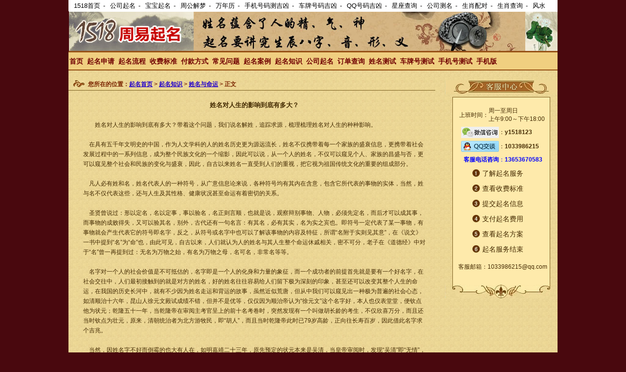

--- FILE ---
content_type: text/html
request_url: https://qiming.1518.com/vip/articleview-1887
body_size: 7997
content:
<!DOCTYPE html PUBLIC "-//W3C//DTD XHTML 1.0 Transitional//EN" "https://www.w3.org/TR/xhtml1/DTD/xhtml1-transitional.dtd">
<html xmlns="https://www.w3.org/1999/xhtml">
<head>
<meta name="mobile-agent" content="format=html5;url=https://m.1518.com/qiming/qmzs_view.php?InforId=1887">
<meta http-equiv="Content-Type" content="text/html; charset=gb2312" />
<title>姓名对人生的影响到底有多大？_1518起名网</title>
<meta name="keywords" content="姓名对人生的影响到底有多大？">
<meta name="description" content="姓名对人生的影响到底有多大？带着这个问题，我们说名解姓，追踪求源，梳理梳理姓名对人生的种种影响。在具有五千年文明史的中国，作为人文学科的人的姓名历史更为源远流长，姓名不仅携带着每一个家族的盛衰信息，更携带着社会发展过程中的一系列信息，成为整个民族文化的">
<link href="https://qiming.1518.com/vip/css/style.css" rel="stylesheet" type="text/css" />
</head>
<BODY>
<script type="text/javascript">
var fromclientstr=window.location.search;
if(fromclientstr.indexOf("fpcstate=pc")==-1)
{
	var fromclientua = navigator.userAgent.toLowerCase();
	var fromclients1 = fromclientua.match(/android/i);
	var fromclients2 = fromclientua.match(/iphone os/i);
	if(fromclients1!=null || fromclients2!=null)
	{
		window.location.href = "https://m.1518.com/qiming/qmzs_view.php?InforId=1887";
	}
}
</script>
<DIV class=head>
<DIV class=head_nav style="padding-left:5px;">
           	<A class=nav_item2 href="https://www.1518.com/" target="_blank">1518首页</a>-
           	<A class=nav_item2 href="https://gsqm.1518.com/" target="_blank">公司起名</a>-
           	<A class=nav_item2 href="https://qiming.1518.com/" target="_blank">宝宝起名</a>-
            	<A class=nav_item2 href="https://zhougongjiemeng.1518.com/" target="_blank">周公解梦</a>-
            	<A class=nav_item2 href="https://wannianli.1518.com/" target="_blank">万年历</a>-
            	<A class=nav_item2 href="https://shouji.1518.com/" target="_blank">手机号码测吉凶</a>-
            	<A class=nav_item2 href="https://chepai.1518.com/" target="_blank">车牌号码吉凶</a>-
            	<A class=nav_item2 href="https://qq.1518.com/" target="_blank">QQ号码吉凶</a>-
            	<A class=nav_item2 href="https://xingzuo.1518.com/" target="_blank">星座查询</a>-
            	<A class=nav_item2 href="https://gongsi.1518.com/" target="_blank">公司测名</a>-
            	<A class=nav_item2 href="https://shengxiaopeidui.1518.com/" target="_blank">生肖配对</a>-
            	<A class=nav_item2 href="https://shengxiao.1518.com/" target="_blank">生肖查询</a>-
                <A class=nav_item2 href="https://fengshui.1518.com/" target="_blank">风水</a>
</DIV>
<div style="white-space:nowrap;overflow:hidden;"><img src="https://qiming.1518.com/vip/images/bannertop.jpg" border=0></div>
<DIV class=nav>
<A class=nav_item title="首页" href="https://qiming.1518.com/main.html">首页</A><A class=nav_item title="起名申请" href="https://qiming.1518.com/vip/sq.php">起名申请</A><A class=nav_item title="起名流程" href="https://qiming.1518.com/vip/lc.php">起名流程</A><A class=nav_item title="收费标准" href="https://qiming.1518.com/vip/bz.php">收费标准</A><A title="付款方式" class=nav_item href="https://qiming.1518.com/vip/zf.php">付款方式</A><A title="常见问题" class=nav_item href="https://qiming.1518.com/vip/wt.php">常见问题</A><A class=nav_item title="起名案例" href="https://qiming.1518.com/vip/al.php">起名案例</A><A class=nav_item title="起名知识" href="https://qiming.1518.com/vip/qiming_info.php">起名知识</A><A class=nav_item title="公司起名" href="https://gsqm.1518.com/" target="_blank">公司起名</A><A class=nav_item title="订单查询" href="https://qiming.1518.com/vip/cx.php">订单查询</A><A class="nav_item" title="1518姓名测试" href="https://www.1518.com/" target="_blank">姓名测试</A><A class="nav_item" title="1518车牌号测试" href="https://chepai.1518.com/" target="_blank">车牌号测试</A><A class="nav_item" title="1518手机号测试" href="https://shouji.1518.com/" target="_blank">手机号测试</A><A class="nav_item" title="访问1518周易起名手机版" href="https://m.1518.com/qiming/" target="_blank">手机版</A>
</DIV>
</DIV><DIV class=main_2>
<DIV class="dir_left">
<DIV class=frame_top_middle>
<DIV class=frame_title>您所在的位置：<A href="https://qiming.1518.com/main.html">起名首页</A>&nbsp;&gt;&nbsp;<A href="qiming_info.php">起名知识</A>&nbsp;&gt;&nbsp;<A href="articlelist-6">姓名与命运</A>&nbsp;&gt;&nbsp;正文 </DIV></DIV>
<DIV class="dir_con main_text">
<DIV class=article_content>
<H1 align=center>姓名对人生的影响到底有多大？</H1>
<DIV style="TEXT-ALIGN: left;margin-top:20px;margin-bottom:20px;">　　姓名对人生的影响到底有多大？带着这个问题，我们说名解姓，追踪求源，梳理梳理姓名对人生的种种影响。<br>
<br>
&nbsp;&nbsp;&nbsp;&nbsp;在具有五千年文明史的中国，作为人文学科的人的姓名历史更为源远流长，姓名不仅携带着每一个家族的盛衰信息，更携带着社会发展过程中的一系列信息，成为整个民族文化的一个缩影，因此可以说，从一个人的姓名，不仅可以窥见个人、家族的昌盛与否，更可以窥见整个社会和民族的变化与盛衰，因此，自古以来姓名一直受到人们的重视，把它视为祖国传统文化的重要的组成部分。<br>
<br>
&nbsp;&nbsp;&nbsp;&nbsp;凡人必有姓和名，姓名代表人的一种符号，从广意信息论来说，各种符号均有其内在含意，包含它所代表的事物的实体，当然，姓与名不仅代表这些，还与人生及其性格、健康状况甚至命运有着密切的关系。<br>
<br>
&nbsp;&nbsp;&nbsp;&nbsp;圣贤曾说过：形以定名，名以定事，事以验名，名正则言顺，也就是说，观察辩别事物、人物，必须先定名，而后才可以成其事，而事物的成败得失，又可以验其名，别外，古代还有一句名言：有其名，必有其实，名为实之宾也。即符号一定代表了某一事物，有事物就会产生代表它的符号即名字，反之，从符号或名字中也可以了解该事物的内容及特征，所谓“名附于实则见其意”，在《说文》一书中提到“名”为“命”也，由此可见，自古以来，人们就认为人的姓名与其人生整个命运休戚相关，密不可分，老子在《道德经》中对于“名”曾一再提到过：无名为万物之始，有名为万物之母，名可名，非常名等等。<br>
<br>
&nbsp;&nbsp;&nbsp;&nbsp;名字对一个人的社会价值是不可抵估的，名字即是一个人的化身和力量的象征，而一个成功者的前提首先就是要有一个好名字，在社会交往中，人们最初接触到的就是对方的姓名，好的姓名往往容易给人们留下极为深刻的印象，甚至还可以改变其整个人生的命运，在我国的历史长河中，就有不少因为姓名走运和背运的故事，虽然近似荒唐，但从中我们可以窥见出一种极为普遍的社会心态，如清顺治十六年，昆山人徐元文殿试成绩不错，但并不是优等，仅仅因为顺治帝认为“徐元文”这个名字好，本人也仪表堂堂，便钦点他为状元；乾隆五十一年，当乾隆帝在审阅主考官呈上的前十名考卷时，突然发现有一个叫做胡长龄的考生，不仅欣喜万分，而且还当时钦点为壮元，原来，清朝统治者为北方游牧民，即“胡人”，而且当时乾隆帝此时已79岁高龄，正向往长寿百岁，因此借此名字求个吉兆。<br>
<br>
&nbsp;&nbsp;&nbsp;&nbsp;当然，因姓名字不好而倒霉的也大有人在，如明嘉靖二十三年，原先预定的状元本来是吴清，当皇帝审阅时，发现“吴清”即“无情”，那么无情即无义的人怎能做状元呢？于是便下令撤换，而吴清也只好做了自己名字的牺牲品，所谓的一名之得即刻成龙，然一名之失，即刻成虫，就是这个道理，由此可见，一个含义吉祥、美好、典雅的好名字不但可以先声夺人，给人一种无限遐想的空间，而且还可以不断的激励自己奋发努力，是迈向社会、走向成功重要的第一步。<br>
<br>
&nbsp;&nbsp;&nbsp;&nbsp;至于说姓与名和人生的性别、健康状况及整个命运紧密相联，密不可分，追塑此问题的源头之所在，还得从我国渊源流传至今的古老而神秘的传统文化《易经》里的“象”、“数”及阴阳五行谈起。<br>
<br>
&nbsp;&nbsp;&nbsp;&nbsp;《易经》是我国最古老的经典，而且还被称为“群经之首”，我们的祖先就是运用这本群经之首来仰观天文、俯察地理、中通万物之情的，还用以探索宇宙万事万物所变化的大道理，都用其来解释。<br>
<br>
&nbsp;&nbsp;&nbsp;&nbsp;《易经》中的八卦更是举世无双的国宝，《系辞》中提到：易为太极，太极生两仪，两仪生四象，四象生八卦。<br>
<br>
&nbsp;&nbsp;&nbsp;&nbsp;&nbsp;所谓的太极，是阴阳不分，天地浑浊的时期，“太极”就是很大很大，大到极点，故称其为“太极”，物极必反，太大了，自然而然的就要出现分化，也就是阴阳之分，故形成天与地，也就形成两仪，分别以(—)阳代表天，以(——)阴代表地。阴阳二爻就组成为八卦最基础的符号，阴阳相抱形成四象，四象又生八卦，也是阴阳相重，相合而成，“—”阳代表阳、刚、强、男、和奇数：1、3、5、7、9等，象征积极的事物；“——”阴则表示阴、柔、软、弱、女及偶数：2、4、6、8等，象征消极的事物，阴与阳、奇与偶数的变化，表明了事物本身“象”、“数”的各种内在联系。<br>
<br>
&nbsp;&nbsp;&nbsp;&nbsp;姓名的数理既然与人生有关系，对人的性格、健康有影响力，人们或者会说，天下同名同姓的人多得很，但其人生并不因为同名同姓而经历相同，关于这一点，我认为是与每个人的先天八字分不开的。<br>
<br>
&nbsp;&nbsp;&nbsp;&nbsp;中国的传统说法是以人生的出生年、月、日、时天干地支符号即“八字”来推演人生“八字”的，即“命运”的吉凶祸福，虽然听起来有点迷信的成份，但仍有合理的部分可以借鉴和运用，现代生理医学的研究表明，人出生的月份确实对人生的性格和健康有影响，如冬天出生的人与夏天出生的人在许多方面就不一样，另外，曾经认为父母的相貌和体形可以遗传给后代，但个性、智力和知识不能遗传，现代遗传学的研究表明智力和个性可以遗传，从广义信息论的角度来讲，每一个人出生时的特定时间和空间对人生成长是有影响力的，这种影响力的综合效用就是一个人的先天条件，有的人会说，这不类似于传统的“八字”和“命运”一类道理吗？<br>
<br>
&nbsp;&nbsp;&nbsp;&nbsp;如果《易经》的“象”“数”方法&nbsp;可以推演自然界和人类社会的各种变化和发展，阴阳五行的原理可以推演事物发展的辩证关系，则“八字”“相术”一类方法也是用符号或表征来推演事物的内在变化和发展，只不过这类方法(包括〈易经〉本身)被一层坚实的迷信外壳包裹着，因此被一般人视之为迷信了，现在这层迷信外壳正在被科学技术逐步打破。<br>
<br>
&nbsp;&nbsp;&nbsp;&nbsp;姓名与先天条件，即姓名和八字就象人的身体与精神一样，八字犹如人的躯体而姓名犹如精神，虽然有区别，却存于一体，精神敦厚则躯体健旺，精神衰薄则身体衰弱，精神长存则身生，精神丧尽则身亡，因此，如果先天件好，还需姓名数理能相吻合才能有好的人生，如果先天条件有缺，而姓名的数理能够起到补充扶助的作用，也可开创美好的人生。<br>
<br>
&nbsp;&nbsp;&nbsp;&nbsp;总之，如果说人命运的话，先天八字确实是不可改的，而姓名的数理则是后天形成的，故可以说姓名数理的影响方可创造命运。<br>
<br>
&nbsp;&nbsp;&nbsp;&nbsp;同姓名不同八字，或同八字不同姓名则人生不同，适合八字的姓名则成功，否则反之。<br>
<br>
&nbsp;&nbsp;&nbsp;&nbsp;要说姓名与人生有什么必然联系，一定有人会说小题大作，其理由很简单，“姓名仅仅是区别于他人的符号而已，怎么会影响人生呢？”&nbsp;<br>
<br>
&nbsp;&nbsp;&nbsp;&nbsp;要说清这个问题首先一定要明确“人生”指的是什么？“人生”可以简单地解释为人的一生，但现在我们所要追求的不仅仅是生存，而是生存质量，不仅需健康、平安、长寿，更需要的是事业的发达和成功，这才是真正的人生，才称得上是幸福人生。请看这几个例子：&nbsp;<br>
<br>
&nbsp;&nbsp;&nbsp;&nbsp;毛泽东的姓名可谓绝妙无比，“毛”为姓氏，是家族的印记，“泽”表示“润泽”，“东”表示整个东方，润泽的东方具有大地复苏，布满阳光之意造就了毛泽东的伟人大志。&nbsp;<br>
<br>
&nbsp;&nbsp;&nbsp;&nbsp;周恩来，按照美国前总统尼克松所著《领导者》一书，解释为“恩赐来临”的意思，“这是一个简明地刻画出他的形象和性格的名字”，这个名字赋予他“恩泽大地”的使命，提醒他随时随地都要和人民在一起，体察民情，共商国事。<br>
<br>
&nbsp;&nbsp;&nbsp;&nbsp;岳飞，字鹏举；意为“鹏程万里、远举高飞”使他胸怀开阔，壮志山河，再加上其母对其“精忠报国”的家教，造就了一代民族英雄的光辉伟业。&nbsp;<br>
<br>
&nbsp;&nbsp;&nbsp;&nbsp;廖承志、程思远、梅兰芳、徐悲鸿、朱自清&nbsp;……每一个名号都渗透出一种“信息”—志向、品格以及际遇等等，好的名字如诗如画、余味无穷，如同一部小说，概括了人的一生，使你产生无穷的联想。<br>
<br>
&nbsp;&nbsp;&nbsp;&nbsp;中国汉字讲究“音、形、义”，名姓作为符号或者文字同样会给人以不同的联想。有的追求宏图伟业，有的追求高雅绝俗，有的名字豁达明快，有的名字诗意绵绵，但也有的只是追求个人的富贵荣华，不能小看名姓符号对自身的激励和隐寓作用，好的名姓是伴随终生的“座右铭，是一种动力”。“天将降大任于斯人也，吾将上下而求索”。新生儿起名与其随便起个“符号”，不如斟酌推敲，使它有一种命感或内涵，响于天，震于地，如山河之壮丽，具霞蔚之秀美，堂堂正正，君子之风。&nbsp;<br>
<br>
&nbsp;&nbsp;&nbsp;&nbsp;名字作为每个人的固定符号信息，成为人们在社会上生存、发展不能缺少的工具之后，名字便有了某种价值。唐代诗人李益写下一联名句；"问姓惊初见，称名忆旧容。"仅仅十个字的精短语句，两位友人重逢的音容笑貌便被生动准确地描绘出来，两位阔别多年又重逢的友人，相逢时互通了姓氏后还以为是初年相识，只有在提到名字时，友人昔日的音容笑貌一一浮现在脑海之中，历历在目。可见，名字与人是紧紧联系在一起的。就象一提到雷锋，人们会联想到那位助人为乐的共产主义年轻的战士，一提到"包公"人们就会联想到那位不畏强权，清心廉明的黑脸包青天。&nbsp;<br>
<br>
&nbsp;&nbsp;&nbsp;&nbsp;自古以来，人们对于名字的说法也有很多，有名声显赫、名扬四海、名声远扬、大名鼎鼎等等。而在一般人的眼里，最普通的要求也是"人过留名，雁过留声。这是属于褒义的，还有贬义的，例如；"名不符实，见面不如闻名等"。&nbsp;<br>
<br>
&nbsp;&nbsp;&nbsp;&nbsp;社会的进步，人们的物质和精神生活水平不断的提高，人类的交往也越来越频繁，姓名对人的作用日益重要。然而人们发现姓名文化存在太多的遗憾。这些遗憾给名字的主人带来直接或间接的消极影响。在心中留下了不可磨灭的阴影。&nbsp;<br>
<br>
&nbsp;&nbsp;&nbsp;&nbsp;俗语说；"文如其人，人如其名；名不正则言不顺，言不顺则事不成。"名字与人终生相伴，某种程度上是一个人的一生的缩影。人们从某个人的名字里折射出的信息，可以分解出家庭的希望，本人的兴趣，层次志向情操和抱负等等。&nbsp;<br>
<br>
&nbsp;&nbsp;&nbsp;&nbsp;对姓名文化的结构，许多专家学者通过研究发现，每个人的名字除了表层的含义之外，还有一种潜在性的信息，直接影响到人的情绪、性格，对生活的态度和事业的成就。&nbsp;<br>
<br>
&nbsp;&nbsp;&nbsp;&nbsp;因此自古以来，传统习俗中"命名仪式"是很隆重的。名字是人的代表符号，天天用，时时用，是社会交往的重要工具，名字不仅代表一个人的符号，而且影响人一生的事业、婚姻、家庭、性格和健康等。</DIV>
</DIV>
</DIV></DIV>
<DIV class=right>
<DIV class="frame_edge_serv">
<DIV class=frame_e_t>
<div class="FL1"><img src="/vip/images/service.gif" alt="客服中心" width="67" height="19" /></div>
</DIV>
<DIV class="frame_edge1_con main_text">
<TABLE cellSpacing=0 cellPadding=0 width="100%" border="0">
  <TBODY>
  <TR height=42>
    <TD align=right width=68>上班时间：</td><td style="line-height:17px;">周一至周日<br>上午9:00～下午18:00</TD>
  </TR>
  </TBODY>
</TABLE>
<TABLE cellSpacing=0 cellPadding=0 width="100%" align=center border="0">
<TBODY>
  <tr><td height=29 align=right><img src="/vip/images/weixin.gif" border="0" alt="微信咨询请加&#10;微信号：y1518123&#10;昵称：客户服务" title="微信咨询请加&#10;微信号：y1518123&#10;昵称：客户服务"></td><td>：<b>y1518123</b></td></tr>
  <!--<tr><td height=29 align=right><a target="_blank" href="https://wpa.qq.com/msgrd?v=3&uin=1033986215&site=qq&menu=yes"><img src="/vip/images/qq.gif" border="0" alt="点击咨询&#10;QQ：1033986215" title="点击咨询&#10;QQ：1033986215"></a></td><td>：<b><a target="_blank" href="https://wpa.qq.com/msgrd?v=3&uin=1033986215&site=qq&menu=yes" title="点击咨询">1033986215</a></b></td></tr>-->
  <tr><td height=29 align=right><a target="_blank" href="https://wpa.qq.com/msgrd?v=3&uin=1033986215&site=qq&menu=yes"><img src="/vip/images/qq.gif" border="0" alt="点击咨询&#10;QQ：1033986215" title="点击咨询&#10;QQ：1033986215"></a></td><td>：<b><a target="_blank" href="https://wpa.qq.com/msgrd?v=3&uin=1033986215&site=qq&menu=yes" title="点击咨询">1033986215</a></b></td></tr>
  <tr height=25 style="color:blue;"><td align=right><b>客服电话咨询</b></td><td>：<b>13653670583</b></td></tr>
</TBODY>
</TABLE>
<TABLE class=line_height12 cellSpacing=0 cellPadding=0 width="100%" align=center border=0>
  <TBODY>
  <TR height=31>
    <TD vAlign=center align=right width="26%"><DIV class=step_1></DIV></TD>
    <TD vAlign=center width="2%">&nbsp;</TD>
    <TD class=title_brown vAlign=center align=left width="72%"><A href="/vip/wt.php#3">了解起名服务</A></TD>
  </TR>
  <TR height=31>
    <TD vAlign=center align=right><DIV class=step_2></DIV></TD>
    <TD vAlign=center>&nbsp;</TD>
    <TD class=title_brown vAlign=center align=left><A href="/vip/bz.php">查看收费标准</A></TD>
  </TR>
  <TR height=31>
    <TD vAlign=center align=right><DIV class=step_3></DIV></TD>
    <TD vAlign=center>&nbsp;</TD>
    <TD class=title_brown vAlign=center align=left><A href="/vip/sq.php">提交起名信息</A></TD>
  </TR>
  <TR height=31>
    <TD vAlign=center align=right><DIV class=step_4></DIV></TD>
    <TD vAlign=center>&nbsp;</TD>
    <TD class=title_brown vAlign=center align=left><A href="/vip/zf.php">支付起名费用</A></TD>
  </TR>
  <TR height=31>
    <TD vAlign=center align=right><DIV class=step_5></DIV></TD>
    <TD vAlign=center>&nbsp;</TD>
    <TD class=title_brown vAlign=center align=left><A href="/vip/cx.php">查看起名方案</A></TD>
  </TR>
  <TR height=30>
    <TD vAlign=center align=right><DIV class=step_6></DIV></TD>
    <TD vAlign=center>&nbsp;</TD>
    <TD class=title_brown vAlign=center align=left><A href="/vip/lc.php">起名服务结束</A></TD>
  </TR>
  </TBODY>
</TABLE>
<TABLE cellSpacing=0 cellPadding=0 width="100%" border=0 height=43>
  <TBODY>
  <TR>
    <TD align=center colspan=2>客服邮箱：<A href="mailto:1033986215@qq.com">1033986215@qq.com</A></TD></TR>
  </TBODY></TABLE>
</DIV>
<DIV class=f_foot></DIV></DIV></DIV></DIV>
<DIV class=footer align=center>
<DIV class="footer_content main_text fri_link"><A title="1518首页" href="https://www.1518.com/" target="_blank">1518首页</A> | <A title="1518起名网" href="https://qiming.1518.com/main.html">1518起名网</A> | <A title="1518公司起名" href="https://gsqm.1518.com/" target="_blank">1518公司起名</A> | <a href="https://qiming.1518.com/list-2" title="宝宝取名相关文章">相关资料</a> | <A title="起名手机版" href="https://m.1518.com/qiming/" target="_blank">起名手机版</A>
<br>客服微信：y1518123 客服QQ：1033986215 客服热线：13653670583<br>客服邮箱：1033986215@qq.com 上班时间：周一至周日 上午9:00～下午18:00</DIV>
</DIV>
</BODY>
</HTML>

--- FILE ---
content_type: text/css
request_url: https://qiming.1518.com/vip/css/style.css
body_size: 6339
content:
BODY {
	FONT-SIZE: 13px; BACKGROUND: #49080e; MARGIN: 0px
}
.gray {
	COLOR: #999
}
.gray A:link {
	COLOR: #999; TEXT-DECORATION: none
}
.gray A:visited {
	COLOR: #999; TEXT-DECORATION: none
}
.gray A:hover {
	COLOR: #999; TEXT-DECORATION: underline
}
.h1 {
	FONT-SIZE: 24px; COLOR: #000
}
.center {
	TEXT-ALIGN: center
}
.articles {
	FONT-SIZE: 15px; COLOR: #000; TEXT-INDENT: 2em; LINE-HEIGHT: 30px
}
.main_text_2 {
	FONT-SIZE: 12px; LINE-HEIGHT: 20px
}
.main_text {
	FONT-SIZE: 12px; COLOR: #432a00; LINE-HEIGHT: 20px; HEIGHT: auto
}
.italic {
	FONT-STYLE: italic
}
.right_text {
	FONT-SIZE: 12px; COLOR: #000; LINE-HEIGHT: 14px
}
.a {
	FONT-SIZE: 12px; COLOR: green
}
.m {
	FONT-SIZE: 12px; COLOR: #676767
}
.m A:link {
	FONT-SIZE: 12px; COLOR: #676767; TEXT-DECORATION: none
}
.m A:visited {
	FONT-SIZE: 12px; COLOR: #676767; TEXT-DECORATION: none
}
.m A:hover {
	COLOR: #f00; TEXT-DECORATION: underline
}
.STYLE_JI {
	COLOR: #00f
}
.title_1 {
	FONT-WEIGHT: bold; FONT-SIZE: 24px; BACKGROUND: url(../images/line02.gif) no-repeat left bottom; COLOR: #600
}
.title_1_noline {
	FONT-WEIGHT: bold; FONT-SIZE: 22px; COLOR: #600
}
.title_2 {
	FONT-WEIGHT: normal; FONT-SIZE: 18px; BACKGROUND: url(../images/line02.gif) no-repeat left bottom; COLOR: #f00
}
.title_brown {
	FONT-WEIGHT: normal; FONT-SIZE: 14px; COLOR: #8c4e13
}
.title_3 {
	FONT-SIZE: 16px
}
.title_right {
	FONT-SIZE: 12px; LINE-HEIGHT: 30px
}
.nav_left {
	FONT-SIZE: 20px
}
.nav_left_2 {
	FONT-SIZE: 18px; COLOR: #036
}
.nav_left_sel {
	FONT-SIZE: 18px; COLOR: #f00
}
.total_name A:link {
	FONT-SIZE: 18px; COLOR: #f00
}
.total_name A:visited {
	FONT-SIZE: 18px; COLOR: #f00
}
.total_name A:hover {
	FONT-SIZE: 18px; COLOR: #f00
}
.red_13 {
	FONT-SIZE: 13px; COLOR: #f00
}
.red_13 A:link {
	FONT-SIZE: 13px; COLOR: #f00; TEXT-DECORATION: none
}
.red_13 A:visited {
	FONT-SIZE: 13px; COLOR: #f00; TEXT-DECORATION: none
}
.red_13 A:hover {
	FONT-SIZE: 13px; COLOR: #f00; TEXT-DECORATION: underline
}
.clr {
	FONT-SIZE: 13px
}
.fri_link {
	FONT-SIZE: 12px; COLOR: #300c09
}
.fri_link A:link {
	FONT-SIZE: 12px; COLOR: #300c09; TEXT-DECORATION: none
}
.fri_link A:visited {
	FONT-SIZE: 12px; COLOR: #300c09; TEXT-DECORATION: none
}
.fri_link A:hover {
	FONT-SIZE: 12px; COLOR: #f00; TEXT-DECORATION: underline
}
.main_2 {
	BACKGROUND: url(../images/bg_main.png); MARGIN: auto; WIDTH: 1000px; POSITION: relative
}
#header {
	BACKGROUND: #fff; FLOAT: left; MARGIN: 70px 0px 0px 5px; WIDTH: 600px
}
#ad_right {
	FLOAT: right; MARGIN: 70px 20px 0px 0px
}
.head {
	BACKGROUND: #fff; MARGIN: auto; WIDTH: 1000px
}
.head_nav {
	PADDING-TOP: 3px; HEIGHT: 20px
}
.flash_intro {
	
}
#gbar {
	CLEAR: both; FONT-SIZE: 13px; BACKGROUND: url(../images/bg_all0.jpg); HEIGHT: 80px
}
.gbar_1 {
	FLOAT: left; WIDTH: 301px; HEIGHT: 80px
}
.gbar_m {
	FLOAT: left; WIDTH: 699px; HEIGHT: 80px
}
.gbar_r {
	PADDING-RIGHT: 0px; PADDING-LEFT: 20px; FLOAT: right; PADDING-BOTTOM: 0px; WIDTH: 255px; LINE-HEIGHT: 20px; PADDING-TOP: 10px
}
.nav {
	PADDING-RIGHT: 0px; BORDER-TOP: #965116 2px solid; PADDING-LEFT: 0px; FONT-WEIGHT: bold; BACKGROUND: #f0cf80; PADDING-BOTTOM: 0px; PADDING-TOP: 10px; BORDER-BOTTOM: #965116 2px solid; HEIGHT: 25px
}
.gbh {
	BORDER-TOP: #855109 1px solid; FONT-SIZE: 1px; MARGIN: auto; WIDTH: 1000px; HEIGHT: 0px
}
.ts {
	BORDER-COLLAPSE: collapse
}
.ts TD {
	PADDING-RIGHT: 0px; PADDING-LEFT: 0px; PADDING-BOTTOM: 0px; PADDING-TOP: 0px
}
FORM {
	DISPLAY: inline
}
A:link {
	COLOR: #20c
}
A:active {
	COLOR: red
}
.cur {
	FONT-WEIGHT: bold; FONT-SIZE: 12px; COLOR: #a90a08
}
.m {
	COLOR: #676767
}
.a {
	COLOR: green; FONT-STYLE: normal
}
CITE {
	COLOR: green; FONT-STYLE: normal
}
.cite {
	COLOR: green; FONT-STYLE: normal
}
.cite:link {
	COLOR: green; FONT-STYLE: normal
}
H1 {
	PADDING-RIGHT: 0px; PADDING-LEFT: 0px; PADDING-BOTTOM: 0px; MARGIN: 0px; PADDING-TOP: 0px
}
OL {
	PADDING-RIGHT: 0px; PADDING-LEFT: 0px; PADDING-BOTTOM: 0px; MARGIN: 0px; PADDING-TOP: 0px
}
LI.g {
	FONT-SIZE: small; FONT-FAMILY: arial,sans-serif
}
BODY {
	FONT-SIZE: small; FONT-FAMILY: arial,sans-serif
}
HTML {
	FONT-SIZE: small; FONT-FAMILY: arial,sans-serif
}
.std {
	FONT-SIZE: small; FONT-FAMILY: arial,sans-serif
}
.c H2 {
	FONT-SIZE: small; FONT-FAMILY: arial,sans-serif
}
#mbEnd H2 {
	FONT-SIZE: small; FONT-FAMILY: arial,sans-serif
}
H1 {
	FONT-SIZE: small; FONT-FAMILY: arial,sans-serif
}
#ssb {
	CLEAR: both; MARGIN: auto; WIDTH: 1000px
}
.clr {
	CLEAR: both; MARGIN: auto; WIDTH: 1000px
}
#nav A {
	COLOR: #000
}
#nav A:visited {
	COLOR: #000
}
.blk A {
	COLOR: #000
}
#nav A {
	DISPLAY: block
}
#nav .b A {
	COLOR: #20c
}
#nav .b A:visited {
	COLOR: #20c
}
#nav .i {
	FONT-WEIGHT: bold; COLOR: #a90a08
}
#nav TD {
	PADDING-RIGHT: 0px; PADDING-LEFT: 0px; PADDING-BOTTOM: 0px; PADDING-TOP: 0px; TEXT-ALIGN: center
}
H3 {
	PADDING-RIGHT: 0px; PADDING-LEFT: 0px; FONT-WEIGHT: normal; FONT-SIZE: medium; PADDING-BOTTOM: 0px; MARGIN: 0px; PADDING-TOP: 0px
}
.med {
	PADDING-RIGHT: 0px; PADDING-LEFT: 0px; FONT-WEIGHT: normal; FONT-SIZE: medium; PADDING-BOTTOM: 0px; MARGIN: 0px; PADDING-TOP: 0px
}
#bsf {
	BORDER-TOP: #6b90da 1px solid; BACKGROUND: #f0f7f9
}
#ssb {
	BORDER-TOP: #6b90da 1px solid; BACKGROUND: #f0f7f9
}
.blk {
	BORDER-TOP: #6b90da 1px solid; BACKGROUND: #f0f7f9
}
#bsf {
	BORDER-BOTTOM: #6b90da 1px solid
}
#ssb {
	MARGIN: auto
}
#ssb DIV {
	PADDING-RIGHT: 0.5em; PADDING-LEFT: 0px; FLOAT: left; PADDING-BOTTOM: 0px; PADDING-TOP: 4px
}
#ssb P {
	PADDING-RIGHT: 0.2em; PADDING-LEFT: 0.2em; PADDING-BOTTOM: 0.2em; MARGIN: 0.1em 0px; PADDING-TOP: 0.2em; WHITE-SPACE: nowrap; TEXT-ALIGN: right
}
#ssb {
	PADDING-RIGHT: 0.1em; PADDING-LEFT: 0.1em; PADDING-BOTTOM: 0.1em; MARGIN: auto; PADDING-TOP: 0.1em
}
OL LI {
	LIST-STYLE-TYPE: none
}
.gl {
	WHITE-SPACE: nowrap
}
#bsf A {
	WHITE-SPACE: nowrap
}
.nobr {
	WHITE-SPACE: nowrap
}
H4.r {
	FONT-SIZE: small
}
.mr {
	MARGIN-TOP: -0.5em
}
A EM {
	TEXT-DECORATION: underline
}
A B {
	TEXT-DECORATION: underline
}
BODY {
	FONT-FAMILY: arial,sans-serif
}
TD {
	FONT-FAMILY: arial,sans-serif
}
DIV {
	FONT-FAMILY: arial,sans-serif
}
.p {
	FONT-FAMILY: arial,sans-serif
}
A {
	FONT-FAMILY: arial,sans-serif
}
#res .std {
	LINE-HEIGHT: 146%
}
.c {
	LINE-HEIGHT: 146%
}
.slk {
	LINE-HEIGHT: 146%
}
TD.hc {
	WIDTH: 39em
}
DIV.hc {
	max-width: 39em
}
.lst {
	PADDING-RIGHT: 2px; PADDING-LEFT: 2px; FONT-SIZE: 15px; PADDING-BOTTOM: 2px; PADDING-TOP: 2px; HEIGHT: 17px
}
.lsb {
	FONT-SIZE: 13px; HEIGHT: 25px
}
#tads {
	MARGIN-BOTTOM: 1.4em
}
#res .r {
	LINE-HEIGHT: 1
}
#res .s {
	LINE-HEIGHT: 1.54
}
#res LI .ts {
	max-width: 42em
}
#ssb #tbp {
	PADDING-RIGHT: 0px; BACKGROUND-POSITION: -91px -74px; MARGIN-TOP: 1px; PADDING-LEFT: 0px; PADDING-BOTTOM: 0px; MARGIN-LEFT: 0.75em; PADDING-TOP: 0px
}
.std DFN {
	PADDING-RIGHT: 0.5em; PADDING-LEFT: 0.2em
}
.STYLE_XIONG {
	COLOR: #f00
}
.STYLE_YI {
	COLOR: #0c0
}
.STYLE12 {
	FONT-SIZE: 12px; COLOR: #666
}
.STYLE_JI {
	COLOR: #00f
}
#novel_list UL {
	BORDER-RIGHT: #ccc 1px solid; PADDING-RIGHT: 0px; BORDER-TOP: #ccc 1px solid; PADDING-LEFT: 0px; BACKGROUND: #f0f7f9; FLOAT: left; PADDING-BOTTOM: 0px; MARGIN: auto; OVERFLOW: auto; BORDER-LEFT: #ccc 1px solid; PADDING-TOP: 0px; BORDER-BOTTOM: #ccc 1px solid; LIST-STYLE-TYPE: none
}
#novel_list LI {
	FLOAT: left; WIDTH: 80px; LINE-HEIGHT: 35px; TEXT-ALIGN: center
}
#novel_list LI A {
	DISPLAY: block; FONT-SIZE: 14px; COLOR: #333; LINE-HEIGHT: 25px; TEXT-DECORATION: none
}
#novel_list LI A:hover {
	COLOR: #f00; TEXT-DECORATION: underline
}
#name_list UL {
	BORDER-RIGHT: #7d6122 1px solid; PADDING-RIGHT: 2em; BORDER-TOP: #7d6122 1px solid; PADDING-LEFT: 2em; BACKGROUND: #feeaab; FLOAT: left; PADDING-BOTTOM: 0px; MARGIN: 20px 10px; OVERFLOW: auto; BORDER-LEFT: #7d6122 1px solid; PADDING-TOP: 0px; BORDER-BOTTOM: #7d6122 1px solid; LIST-STYLE-TYPE: none
}
#name_list LI {
	FONT-SIZE: 14px; FLOAT: left; WIDTH: 90px; LINE-HEIGHT: 35px; TEXT-ALIGN: center
}
#name_list LI A {
	DISPLAY: block; COLOR: #333; LINE-HEIGHT: 25px; TEXT-DECORATION: none
}
#name_list LI A:hover {
	COLOR: #f00; TEXT-DECORATION: underline
}
#name_list0 UL {
	BORDER-RIGHT: #7d6122 1px solid; PADDING-RIGHT: 0px; BORDER-TOP: #7d6122 1px solid; DISPLAY: block; PADDING-LEFT: 0px; BACKGROUND: #feeaab; FLOAT: left; PADDING-BOTTOM: 0px; MARGIN: 5px; BORDER-LEFT: #7d6122 1px solid; PADDING-TOP: 0px; BORDER-BOTTOM: #7d6122 1px solid; LIST-STYLE-TYPE: none
}
#name_list0 LI {
	FONT-SIZE: 12px; FLOAT: left; WIDTH: 50px; LINE-HEIGHT: 25px; TEXT-ALIGN: center
}
#name_list0 LI A {
	COLOR: #333; TEXT-DECORATION: none
}
#name_list0 LI A:hover {
	COLOR: #f00; TEXT-DECORATION: underline
}
.none_line A:link {
	FONT-SIZE: 13px; TEXT-DECORATION: none
}
.none_line A:visited {
	FONT-SIZE: 13px; TEXT-DECORATION: none
}
.none_line A:hover {
	COLOR: #f00; TEXT-DECORATION: underline
}
.no_underline A:link {
	TEXT-DECORATION: none
}
.no_underline A:visited {
	TEXT-DECORATION: none
}
.no_underline A:hover {
	COLOR: #f00; TEXT-DECORATION: underline
}
.qqbox {
	FONT-SIZE: 12px; RIGHT: 0px; OVERFLOW: hidden; WIDTH: 132px; COLOR: #000; LETTER-SPACING: 0px; POSITION: absolute; TOP: 100px; HEIGHT: auto
}
.sort {
	PADDING-LEFT: 0px; MARGIN: auto; WIDTH: 900px
}
.sort LI {
	FLOAT: left; MARGIN-BOTTOM: 1px; MARGIN-LEFT: 1px; WIDTH: 445px; LINE-HEIGHT: 25px; LIST-STYLE-TYPE: none; HEIGHT: 100px; TEXT-ALIGN: left
}
.sort_item LI.sort_item_1 {
	FLOAT: left; WIDTH: 70px; LIST-STYLE-TYPE: none; HEIGHT: 80px
}
.sort_item LI.sort_item_2 {
	FLOAT: left; WIDTH: 300px; LIST-STYLE-TYPE: none; HEIGHT: 80px
}
.nav_item:link {
	PADDING-RIGHT: 6px; PADDING-LEFT: 2px; FONT-SIZE: 14px; PADDING-BOTTOM: 0px; COLOR: #700000; PADDING-TOP: 0px; TEXT-DECORATION: none
}
.nav_item:visited {
	PADDING-RIGHT: 6px; PADDING-LEFT: 2px; FONT-SIZE: 14px; PADDING-BOTTOM: 0px; COLOR: #700000; PADDING-TOP: 0px; TEXT-DECORATION: none
}
.nav_item:hover {
	PADDING-RIGHT: 6px; PADDING-LEFT: 2px; FONT-SIZE: 14px; PADDING-BOTTOM: 0px; COLOR: #f00; PADDING-TOP: 0px; TEXT-DECORATION: underline
}
nav_item2 {
	PADDING-RIGHT: 6px; PADDING-LEFT: 6px; FONT-SIZE: 13px; PADDING-BOTTOM: 0px; COLOR: #000; PADDING-TOP: 0px; TEXT-DECORATION: none
}
.nav_item2:link {
	PADDING-RIGHT: 6px; PADDING-LEFT: 6px; FONT-SIZE: 13px; PADDING-BOTTOM: 0px; COLOR: #000; PADDING-TOP: 0px; TEXT-DECORATION: none
}
.nav_item2:visited {
	PADDING-RIGHT: 6px; PADDING-LEFT: 6px; FONT-SIZE: 13px; PADDING-BOTTOM: 0px; COLOR: #000; PADDING-TOP: 0px; TEXT-DECORATION: none
}
.nav_item2:hover {
	PADDING-RIGHT: 6px; PADDING-LEFT: 6px; PADDING-BOTTOM: 0px; COLOR: #f00; PADDING-TOP: 0px; TEXT-DECORATION: underline
}
.nav_item3 {
	PADDING-RIGHT: 7px; PADDING-LEFT: 7px; FONT-SIZE: 13px; PADDING-BOTTOM: 0px; COLOR: #000; PADDING-TOP: 0px; TEXT-DECORATION: none
}
.left {
	FLOAT: left; MARGIN: auto; WIDTH: 230px
}
.left2 {
	PADDING-RIGHT: 5px; PADDING-LEFT: 5px; FLOAT: left; PADDING-BOTTOM: 5px; WIDTH: 320px; PADDING-TOP: 5px
}
.frame_edge_pro {
	
}
.frame_edge_k {
	
}
.frame_edge_fName {
	HEIGHT: 280px
}
.frame_edge_serv {
	
}
.serv_con {
	MARGIN: 0px 10px 0px 20px
}
.frame_edge_nav {
	
}
.frame_edge_rank {
	
}
.frame_edge_tName {
	HEIGHT: 280px
}
.frame_edge {
	BORDER-RIGHT: #a45a11 1px solid; BORDER-TOP: #a45a11 1px solid; BORDER-LEFT: #a45a11 1px solid; BORDER-BOTTOM: #a45a11 1px solid
}
.frame_edge_b {
	MARGIN: 0px 0px 10px; OVERFLOW: visible
}
.FL1 {
	FONT-SIZE: 12px; FLOAT: left; MARGIN: 4px 0px 0px 82px; COLOR: #7c2702; POSITION: absolute; TEXT-DECORATION: none
}
.title_proportion {
	WIDTH: 67px; HEIGHT: 19px
}
.title_pro_list {
	BACKGROUND: url(../images/bg_all0.jpg) -491px -80px
}
.title_qiMingBiDu_edge {
	BACKGROUND: url(../images/bg_all0.jpg) -558px -80px
}
.title_family_name {
	BACKGROUND: url(../images/bg_all0.jpg) -625px -80px
}
.title_service {
	BACKGROUND: url(../images/bg_all0.jpg) -692px -80px
}
.title_name_comment {
	BACKGROUND: url(../images/bg_all0.jpg) -759px -80px
}
.title_parenting_column {
	BACKGROUND: url(../images/bg_all0.jpg) -826px -80px
}
.FL1_s {
	PADDING-RIGHT: 0px; PADDING-LEFT: 60px; FONT-SIZE: 12px; FLOAT: left; PADDING-BOTTOM: 0px; COLOR: #7c2702; PADDING-TOP: 4px; TEXT-DECORATION: none
}
.FL2 A {
	FONT-SIZE: 12px; FLOAT: right; MARGIN: 6px 10px 0px 0px; COLOR: #f00; TEXT-DECORATION: none
}
.FL2 A:hover {
	FONT-SIZE: 12px; MARGIN: 6px 10px 0px 0px; COLOR: #f00; TEXT-DECORATION: underline
}
.frame_edge_iframe {
	CLEAR: both; BORDER-RIGHT: #7d6122 1px solid; PADDING-RIGHT: 0px; BORDER-TOP: #7d6122 1px solid; PADDING-LEFT: 0px; BACKGROUND: #feeaab; PADDING-BOTTOM: 5px; MARGIN: 0px 15px; BORDER-LEFT: #7d6122 1px solid; COLOR: #432a00; PADDING-TOP: 10px
}
.frame_edge1_con {
	CLEAR: both; BORDER-RIGHT: #7d6122 1px solid; PADDING-RIGHT: 0px; BORDER-TOP: #7d6122 1px solid; PADDING-LEFT: 5px; BACKGROUND: #feeaab; PADDING-BOTTOM: 15px; MARGIN: 3px 15px 0px; BORDER-LEFT: #7d6122 1px solid; COLOR: #432a00; PADDING-TOP: 15px
}
.frame_edge1_con A {
	COLOR: #432a00; TEXT-DECORATION: none
}
.frame_edge1_con A:hover {
	COLOR: #f00; TEXT-DECORATION: underline
}
.frame_edge2_con {
	BORDER-RIGHT: #7d6122 1px solid; PADDING-RIGHT: 0px; BORDER-TOP: #7d6122 1px solid; PADDING-LEFT: 0px; BACKGROUND: #feeaab; PADDING-BOTTOM: 0px; MARGIN: 0px 15px; BORDER-LEFT: #7d6122 1px solid; COLOR: #432a00; PADDING-TOP: 10px
}
.frame_edge2_con LI {
	DISPLAY: block; FLOAT: left; WIDTH: 30px
}
.frame_edge2_con LI A {
	PADDING-RIGHT: 0px; DISPLAY: block; PADDING-LEFT: 16px; FONT-SIZE: 13px; FLOAT: left; PADDING-BOTTOM: 0px; COLOR: #432a00; LINE-HEIGHT: 30px; PADDING-TOP: 10px; POSITION: relative; TEXT-DECORATION: none
}
.frame_edge2_con A:hover {
	COLOR: #f00; TEXT-DECORATION: underline
}
.frame_edge3_con {
	CLEAR: both; BORDER-RIGHT: #7d6122 1px solid; PADDING-RIGHT: 0px; PADDING-LEFT: 2px; BACKGROUND: #feeaab; PADDING-BOTTOM: 25px; MARGIN: 0px 5px; BORDER-LEFT: #7d6122 1px solid; COLOR: #432a00; PADDING-TOP: 10px
}
.frame_edge4_con {
	CLEAR: both; PADDING-RIGHT: 0px; PADDING-LEFT: 10px; PADDING-BOTTOM: 25px; MARGIN: 0px 5px; COLOR: #432a00; PADDING-TOP: 10px
}
.fName_con {
	BORDER-RIGHT: #7d6122 1px solid; BORDER-LEFT: #7d6122 1px solid; HEIGHT: 240px
}
.more_frame {
	BORDER-RIGHT: #7d6122 1px solid; BACKGROUND: #feeaab; MARGIN: 0px 15px; BORDER-LEFT: #7d6122 1px solid
}
.more_con {
	BACKGROUND: url(../images/bg_all0.jpg) -549px -99px; FLOAT: right; MARGIN: 22px 10px 0px 0px; OVERFLOW: hidden; WIDTH: 38px; HEIGHT: 14px
}
.more_con A {
	DISPLAY: block; WIDTH: 38px; HEIGHT: 14px
}
.more_con2 {
	BACKGROUND: url(../images/bg_all0.jpg) -511px -99px; FLOAT: right; MARGIN: 10px 10px 0px 0px; OVERFLOW: hidden; WIDTH: 38px; HEIGHT: 14px
}
.more_con2 A {
	DISPLAY: block; WIDTH: 38px; HEIGHT: 14px
}
.f_foot {
	CLEAR: both; BACKGROUND: url(../images/bg_all0.jpg) -261px -109px; WIDTH: 230px; HEIGHT: 27px
}
.f_brow0 {
	CLEAR: both; BACKGROUND: url(../images/f_brow0.png); MARGIN: 0px 5px; WIDTH: 175px; HEIGHT: 27px
}
.f_foot0 {
	CLEAR: both; BACKGROUND: url(../images/f_foot0.png); MARGIN: 0px 5px; WIDTH: 175px; HEIGHT: 27px
}
.frame_top_middle {
	MARGIN: 0px 0px 10px; BORDER-BOTTOM: #7d6122 1px solid; HEIGHT: 40px
}
.middle {
	FLOAT: left; VISIBILITY: visible; WIDTH: 530px; POSITION: relative
}
.middle_f {
	PADDING-LEFT: 5px
}
.name_case1 {
	
}
.case1_c {
	VERTICAL-ALIGN: middle; HEIGHT: 120px
}
.case1_c LI {
	DISPLAY: block; FLOAT: left; WIDTH: 160px
}
.case1_c LI A {
	PADDING-RIGHT: 5px; DISPLAY: block; PADDING-LEFT: 60px; FONT-SIZE: 14px; FLOAT: left; PADDING-BOTTOM: 5px; COLOR: #432a00; LINE-HEIGHT: 14px; PADDING-TOP: 5px; POSITION: relative; TEXT-DECORATION: none
}
.case1_c LI A:hover {
	COLOR: #f00; TEXT-DECORATION: none
}
.name_case2 {
	MARGIN: 0px 0px 5px
}
.news {
	BORDER-RIGHT: #855109 1px solid; BORDER-TOP: #855109 1px solid; MARGIN: 0px 0px 5px; BORDER-LEFT: #855109 1px solid; BORDER-BOTTOM: #855109 1px solid; HEIGHT: 230px
}
.frame_news_con {
	PADDING-RIGHT: 0px; PADDING-LEFT: 10px; PADDING-BOTTOM: 0px; PADDING-TOP: 10px
}
.rn {
	HEIGHT: 260px
}
.rn_0 {
	MARGIN: 0px 0px 0px; HEIGHT: 230px
}
.frame_pic {
	FLOAT: left; WIDTH: 157px; HEIGHT: 180px
}
.pub_pic1 {
	BACKGROUND: url(../images/bg_all0.jpg) 0px -260px
}
.pub_pic2 {
	BACKGROUND: url(../images/bg_all0.jpg) 0px -80px
}
.frame_pic_right {
	FLOAT: right; WIDTH: 350px; HEIGHT: auto
}
.fpr_title {
	FONT-WEIGHT: bold; FONT-SIZE: 14px; BACKGROUND: url(../images/frame_top.png); COLOR: #f00
}
.right {
	FLOAT: right; MARGIN: 0px 0px 0px 5px; WIDTH: 230px
}
.right2 {
	FLOAT: right; MARGIN: 5px; WIDTH: 320px
}
.csc {
	PADDING-RIGHT: 0px; PADDING-LEFT: 0px; PADDING-BOTTOM: 5px; PADDING-TOP: 5px
}
.frame_title {
	PADDING-RIGHT: 0px; PADDING-LEFT: 30px; FONT-WEIGHT: bold; FONT-SIZE: 12px; BACKGROUND: url(../images/flower.png) no-repeat; FLOAT: left; PADDING-BOTTOM: 0px; MARGIN: 20px 0px 0px 10px; COLOR: #7c2702; PADDING-TOP: 0px
}
.frame_title2 {
	BACKGROUND: url(../images/bg_all0.jpg) -814px -99px; FLOAT: left; MARGIN: 20px 0px 0px 10px; OVERFLOW: hidden; WIDTH: 23px; HEIGHT: 14px
}
.titile_word {
	FONT-WEIGHT: bold; FONT-SIZE: 13px; FLOAT: left; MARGIN: 20px 0px 0px 5px; COLOR: #7c2702
}
.frame_title_pro {
	PADDING-RIGHT: 0px; PADDING-LEFT: 30px; FONT-WEIGHT: bold; FONT-SIZE: 12px; BACKGROUND: url(../images/flower.gif) no-repeat; FLOAT: left; PADDING-BOTTOM: 0px; MARGIN: 20px 0px 0px 10px; COLOR: #7c2702; PADDING-TOP: 0px
}
.frame_t {
	MARGIN-TOP: 7px; FLOAT: right; HEIGHT: 16px
}
.frame_b {
	MARGIN: 2px 30px 5px
}
.font_red A {
	COLOR: #f00; TEXT-DECORATION: none
}
.font_red A:hover {
	COLOR: #f00; TEXT-DECORATION: underline
}
.font_gray A {
	COLOR: #666; TEXT-DECORATION: none
}
.font_gray A:hover {
	COLOR: #666; TEXT-DECORATION: underline
}
.bg_red {
	BACKGROUND: #f00
}
.bg_dark_gray {
	BACKGROUND: #888
}
.bg_gray {
	BACKGROUND: #eee
}
.bg_brown {
	BACKGROUND: #a36326
}
.font_white {
	COLOR: #fff
}
.font_white A:link {
	FONT-SIZE: 12px; COLOR: #fff; TEXT-DECORATION: none
}
.font_white A:visited {
	FONT-SIZE: 12px; COLOR: #fff; TEXT-DECORATION: none
}
.font_white A:hover {
	COLOR: #ff0; TEXT-DECORATION: underline
}
.frame_t LI {
	DISPLAY: block; FLOAT: left; WIDTH: 78px
}
.frame_t LI A {
	PADDING-RIGHT: 2px; DISPLAY: block; PADDING-LEFT: 2px; FONT-SIZE: 12px; FLOAT: left; PADDING-BOTTOM: 0px; COLOR: #fff; LINE-HEIGHT: 14px; PADDING-TOP: 3px; POSITION: relative; TEXT-DECORATION: none
}
.frame_t LI A:hover {
	COLOR: #fff; TEXT-DECORATION: underline
}
.footer {
	BACKGROUND: url(../images/bg_main.png); MARGIN: auto; WIDTH: 1000px
}
.footer_content {
	CLEAR: both; PADDING-RIGHT: 0px; BORDER-TOP: #630 1px solid; PADDING-LEFT: 0px; PADDING-BOTTOM: 5px; PADDING-TOP: 20px
}
.frame_top {
	BACKGROUND: url(../images/f_top.png); HEIGHT: 25px
}
.name_case {
	FLOAT: left; WIDTH: 765px
}
.word_indent {
	PADDING-RIGHT: 0px; PADDING-LEFT: 10px; PADDING-BOTTOM: 0px; PADDING-TOP: 10px
}
.frame_e_t {
	CLEAR: both; BACKGROUND: url(../images/bg_all0.jpg) -261px -80px; MARGIN: 20px 0px 5px; HEIGHT: 29px
}
.frame_e_t0 {
	BACKGROUND: url(../images/f_top0.png) no-repeat; MARGIN: 10px 0px 5px; HEIGHT: 29px
}
.name_sample {
	HEIGHT: 845px
}
.frame_edge2 {
	BORDER-RIGHT: #855109 1px solid; BORDER-TOP: #855109 1px solid; OVERFLOW: visible; BORDER-LEFT: #855109 1px solid; BORDER-BOTTOM: #855109 1px solid
}
.frame_edge_mes {
	
}
.qi_left {
	PADDING-RIGHT: 0px; PADDING-LEFT: 10px; FLOAT: left; PADDING-BOTTOM: 0px; WIDTH: 580px; PADDING-TOP: 20px
}
.qi_right {
	PADDING-RIGHT: 0px; PADDING-LEFT: 0px; FLOAT: right; PADDING-BOTTOM: 0px; MARGIN: 0px 5px 0px 0px; WIDTH: 395px; PADDING-TOP: 20px
}
.frame_edge_mac {
	FLOAT: left; WIDTH: 230px; HEIGHT: 250px
}
.more {
	FLOAT: right; WIDTH: 160px
}
.frame_e_t2 {
	BACKGROUND: url(../images/frame_top.png); HEIGHT: 26px
}
.frame_edge_p {
	HEIGHT: 330px
}
.pro_left {
	FLOAT: left; MARGIN: auto; WIDTH: 230px
}
.pro_middle {
	BACKGROUND: url(../images/bg_d.png); FLOAT: left; WIDTH: 533px
}
.pro2_right {
	BACKGROUND: url(../images/bg_d.png); FLOAT: right; MARGIN: 0px 10px 0px 0px; WIDTH: 745px
}
.frame_edge_ds {
	HEIGHT: 1000px
}
.frame_edge_ds {
	HEIGHT: 1100px
}
.case_side {
	HEIGHT: 30px
}
.case_side LI {
	DISPLAY: block; FLOAT: left; WIDTH: 100px
}
.case_side LI A {
	PADDING-RIGHT: 0px; DISPLAY: block; PADDING-LEFT: 50px; FONT-WEIGHT: bold; FONT-SIZE: 12px; FLOAT: left; PADDING-BOTTOM: 5px; COLOR: #432a00; LINE-HEIGHT: 16px; PADDING-TOP: 5px; TEXT-DECORATION: none
}
.case_side LI A:hover {
	FONT-WEIGHT: bold; COLOR: #f00; TEXT-DECORATION: underline
}
.bg_title {
	PADDING-RIGHT: 0px; PADDING-LEFT: 10px; BACKGROUND: url(../images/bg_all0.jpg) -893px -80px; PADDING-BOTTOM: 0px; MARGIN: 10px 0px 5px; WIDTH: 67px; COLOR: #fff; PADDING-TOP: 1px
}
.sign {
	PADDING-RIGHT: 0px; PADDING-LEFT: 250px; PADDING-BOTTOM: 0px; PADDING-TOP: 0px
}
.frame_edge_score {
	MARGIN-BOTTOM: 2px
}
.pay_left {
	FLOAT: left; MARGIN: 0px 5px; WIDTH: 190px
}
.pay_middle {
	FLOAT: left; WIDTH: 600px; POSITION: relative
}
.pay_right {
	FLOAT: right; MARGIN: 0px 5px 0px auto; WIDTH: 185px
}
.news_left {
	FLOAT: left; MARGIN: 0px 5px 0px 0px; WIDTH: 350px
}
.news_middle {
	FLOAT: left; WIDTH: 410px; POSITION: relative
}
.news_right {
	FLOAT: right; MARGIN: 0px 5px; WIDTH: 230px
}
.frame_edge_repo {
	PADDING-RIGHT: 0px; PADDING-LEFT: 0px; PADDING-BOTTOM: 0px; PADDING-TOP: 20px
}
.font_left {
	CLEAR: both; PADDING-RIGHT: 0px; PADDING-LEFT: 5px; FLOAT: left; PADDING-BOTTOM: 0px; PADDING-TOP: 0px
}
.font_right {
	PADDING-RIGHT: 5px; PADDING-LEFT: 0px; FLOAT: right; PADDING-BOTTOM: 0px; PADDING-TOP: 0px
}
.repo_news {
	HEIGHT: 218px
}
.repo_learn {
	HEIGHT: 150px
}
.frame_edgerepo {
	BORDER-RIGHT: #855109 1px solid; BORDER-TOP: #855109 1px solid; MARGIN: 0px 0px 5px; OVERFLOW: visible; BORDER-LEFT: #855109 1px solid; BORDER-BOTTOM: #855109 1px solid
}
.frame_edge_b {
	CLEAR: both; HEIGHT: 270px
}
.article_content {
	WIDTH: 700px; WORD-BREAK: break-all; HEIGHT: auto
}
.dir_left {
	FLOAT: left; WIDTH: 750px; HEIGHT: auto
}
.dir_con {
	PADDING-RIGHT: 30px; PADDING-LEFT: 30px; PADDING-BOTTOM: 0px; PADDING-TOP: 10px
}
.font_brown {
	FONT-SIZE: 12px; COLOR: #432a00
}
.font_brown A:link {
	FONT-SIZE: 12px; COLOR: #432a00; TEXT-DECORATION: none
}
.font_brown A:visited {
	FONT-SIZE: 12px; COLOR: #432a00; TEXT-DECORATION: none
}
.font_brown A:hover {
	COLOR: #f00; TEXT-DECORATION: underline
}
.check {
	FLOAT: right; MARGIN: 14px 10px 0px 0px; HEIGHT: 16px
}
.line_height12 {
	VERTICAL-ALIGN: middle; LINE-HEIGHT: 16px
}
.brief_list {
	PADDING-RIGHT: 10px; PADDING-LEFT: 10px; PADDING-BOTTOM: 0px; PADDING-TOP: 0px
}
.dir_left2 {
	FLOAT: left; WIDTH: 750px
}
.font_14 {
	FONT-SIZE: 16px
}
.no_height_left {
	FLOAT: left; WIDTH: 750px
}
.return {
	CLEAR: both; BACKGROUND-IMAGE: url(../images/bg_main.png); MARGIN: auto; WIDTH: 1000px; HEIGHT: 300px
}
.error_bg {
	CLEAR: both; BACKGROUND-IMAGE: url(../images/error.gif); MARGIN: 50px 300px 0px; WIDTH: 400px; POSITION: absolute; HEIGHT: 194px; TEXT-ALIGN: center
}
.sucess_bg {
	CLEAR: both; BACKGROUND-IMAGE: url(../images/success.gif); MARGIN: 50px 300px 0px; WIDTH: 400px; POSITION: absolute; HEIGHT: 194px; TEXT-ALIGN: center
}
.end_left {
	FLOAT: left; WIDTH: 750px
}
.frame_edge_con {
	BORDER-RIGHT: #7d6122 1px solid; PADDING-RIGHT: 2px; BORDER-TOP: #7d6122 1px solid; PADDING-LEFT: 5px; BACKGROUND: #feeaab; PADDING-BOTTOM: 0px; MARGIN: 3px 15px 0px; BORDER-LEFT: #7d6122 1px solid; COLOR: #432a00; PADDING-TOP: 10px
}
.frame_edge_guild {
	BORDER-RIGHT: #7d6122 1px solid; PADDING-RIGHT: 15px; BORDER-TOP: #7d6122 1px solid; PADDING-LEFT: 30px; BACKGROUND: #feeaab; PADDING-BOTTOM: 0px; MARGIN: 3px 15px 0px; BORDER-LEFT: #7d6122 1px solid; COLOR: #432a00; PADDING-TOP: 10px; HEIGHT: 200px
}
.frame_edge_faq {
	HEIGHT: 280px
}
.faq_height {
	HEIGHT: 220px
}
.page_switch {
	MARGIN: 50px 0px 10px; TEXT-ALIGN: center
}
.page_space {
	PADDING-RIGHT: 7px; PADDING-LEFT: 7px; PADDING-BOTTOM: 0px; PADDING-TOP: 0px
}
.baby_1 {
	BACKGROUND: url(../images/bg_all0.jpg) -157px -80px; WIDTH: 52px; HEIGHT: 52px
}
.baby_2 {
	BACKGROUND: url(../images/bg_all0.jpg) -157px -132px; WIDTH: 52px; HEIGHT: 52px
}
.baby_3 {
	BACKGROUND: url(../images/bg_all0.jpg) -157px -184px; WIDTH: 52px; HEIGHT: 52px
}
.baby_4 {
	BACKGROUND: url(../images/bg_all0.jpg) -157px -236px; WIDTH: 52px; HEIGHT: 52px
}
.baby_5 {
	BACKGROUND: url(../images/bg_all0.jpg) -157px -288px; WIDTH: 52px; HEIGHT: 52px
}
.baby_6 {
	BACKGROUND: url(../images/bg_all0.jpg) -157px -340px; WIDTH: 52px; HEIGHT: 52px
}
.twin_1 {
	BACKGROUND: url(../images/bg_all0.jpg) -209px -80px; WIDTH: 52px; HEIGHT: 52px
}
.twin_2 {
	BACKGROUND: url(../images/bg_all0.jpg) -209px -132px; WIDTH: 52px; HEIGHT: 52px
}
.twin_3 {
	BACKGROUND: url(../images/bg_all0.jpg) -209px -184px; WIDTH: 52px; HEIGHT: 52px
}
.male {
	BACKGROUND: url(../images/bg_all0.jpg) -209px -236px; WIDTH: 52px; HEIGHT: 52px
}
.female {
	BACKGROUND: url(../images/bg_all0.jpg) -209px -288px; WIDTH: 52px; HEIGHT: 52px
}
.phone {
	BACKGROUND: url(../images/bg_all0.jpg) -491px -99px; WIDTH: 20px; HEIGHT: 17px
}
.email {
	BACKGROUND: url(../images/bg_all0.jpg) -587px -99px; WIDTH: 20px; HEIGHT: 14px
}
.step_1 {
	BACKGROUND: url(../images/bg_all0.jpg) -607px -99px; WIDTH: 16px; HEIGHT: 16px
}
.step_2 {
	BACKGROUND: url(../images/bg_all0.jpg) -623px -99px; WIDTH: 16px; HEIGHT: 16px
}
.step_3 {
	BACKGROUND: url(../images/bg_all0.jpg) -639px -99px; WIDTH: 16px; HEIGHT: 16px
}
.step_4 {
	BACKGROUND: url(../images/bg_all0.jpg) -655px -99px; WIDTH: 16px; HEIGHT: 16px
}
.step_5 {
	BACKGROUND: url(../images/bg_all0.jpg) -671px -99px; WIDTH: 16px; HEIGHT: 16px
}
.step_6 {
	BACKGROUND: url(../images/bg_all0.jpg) -687px -99px; WIDTH: 16px; HEIGHT: 16px
}
.pro_avatar {
	BACKGROUND: url(../images/bg_all0.jpg) -261px -136px; WIDTH: 164px; HEIGHT: 64px
}
.pro_avatar A {
	DISPLAY: block; WIDTH: 164px; HEIGHT: 64px
}
.qq_offline {
	BACKGROUND: url(../images/bg_all0.jpg) -763px -99px; WIDTH: 51px; HEIGHT: 15px
}
.qq_offline A {
	DISPLAY: block; BACKGROUND: url(../images/bg_all0.jpg) -763px -99px; WIDTH: 51px; HEIGHT: 15px
}
.qq_online {
	BACKGROUND: url(../images/bg_all0.jpg) -703px -99px; WIDTH: 60px; HEIGHT: 16px
}
.qq_online A {
	DISPLAY: block; BACKGROUND: url(../images/bg_all0.jpg) -703px -99px; WIDTH: 60px; HEIGHT: 16px
}
.font_13 {
	FONT-SIZE: 13px
}
.cmgd {
	WIDTH: 32px; HEIGHT: 14px
}
.text_title {
	FONT-SIZE: 12px; LINE-HEIGHT: 30px
}
.message {
	MARGIN: 60px 40px 0px 30px; WORD-BREAK: break-all
}
.name_explain {
	BORDER-RIGHT: #7d6122 1px solid; PADDING-RIGHT: 10px; BORDER-TOP: #7d6122 1px solid; PADDING-LEFT: 10px; BACKGROUND: #feeaab; PADDING-BOTTOM: 10px; MARGIN: 30px 0px 20px 10px; BORDER-LEFT: #7d6122 1px solid; WIDTH: 600px; PADDING-TOP: 10px; BORDER-BOTTOM: #7d6122 1px solid
}
.main_3 {
	PADDING-RIGHT: 0px; PADDING-LEFT: 0px; BACKGROUND: url(../images/bg_main.png); PADDING-BOTTOM: 20px; MARGIN: auto; WIDTH: 1000px; PADDING-TOP: 10px
}
.name_title {
	FONT-WEIGHT: bold; FONT-SIZE: 14px; FLOAT: left; MARGIN: 0px 0px 0px 10px; COLOR: #7c2702
}
#words_list UL {
	BORDER-RIGHT: #7d6122 1px solid; PADDING-RIGHT: 15px; BORDER-TOP: #7d6122 1px solid; PADDING-LEFT: 15px; BACKGROUND: #feeaab; FLOAT: left; PADDING-BOTTOM: 20px; MARGIN: auto; OVERFLOW: auto; BORDER-LEFT: #7d6122 1px solid; WIDTH: 968px; PADDING-TOP: 20px; BORDER-BOTTOM: #7d6122 1px solid; LIST-STYLE-TYPE: none
}
#words_list LI {
	FLOAT: left; WIDTH: 40px; LINE-HEIGHT: 35px; TEXT-ALIGN: center
}
#words_list LI A {
	DISPLAY: block; FONT-SIZE: 14px; COLOR: #333; LINE-HEIGHT: 25px; TEXT-DECORATION: none
}
#words_list LI A:hover {
	COLOR: #f00; TEXT-DECORATION: underline
}
.words_detail {
	PADDING-RIGHT: 0px; PADDING-LEFT: 20px; PADDING-BOTTOM: 10px; PADDING-TOP: 10px
}
.no_line A:link {
	TEXT-DECORATION: none
}
.no_line A:visited {
	TEXT-DECORATION: none
}
.no_line A:hover {
	TEXT-DECORATION: none
}
.brown {
	COLOR: #600
}
.brown A:link {
	COLOR: #600
}
.brown A:visited {
	COLOR: #600
}
.brown A:hover {
	COLOR: #600
}
.ad2 {
	CLEAR: both; BACKGROUND: url(../images/bg_all0.jpg) 0px -440px; WIDTH: 1000px; HEIGHT: 103px
}
.frame {
	BACKGROUND: url(../images/bg_main.png); MARGIN: auto; WIDTH: 1000px
}
.btn_query{border:0;width:64px;height:29px;background:url(../images/btn_query.jpg);cursor:pointer}
.screen_shots {CLEAR: both; PADDING-RIGHT: 0px; BORDER-TOP: #630 1px solid; PADDING-LEFT: 0px; PADDING-BOTTOM: 0px; MARGIN: auto; WIDTH: 1000px; PADDING-TOP: 10px}
.indxtoptab A:link {
	COLOR: #000000;TEXT-DECORATION: none
}
.indxtoptab A:visited {
	COLOR: #000000;TEXT-DECORATION: none
}
.indxtoptab A:hover {
	COLOR: #000000;TEXT-DECORATION: underline
}
.weixinright {
	POSITION: fixed; BOTTOM: 350px; RIGHT: 20px; _position: absolute; _bottom: auto
}
.weixinclose {
	POSITION: relative; FILTER: alpha(opacity=50); WIDTH: 20px; DISPLAY: block; BACKGROUND: #fff; HEIGHT: 20px; TOP: 61px; CURSOR: pointer; RIGHT: -100px; opacity: 0.5; _top: 62px
}
.weixinclose:hover {
	BACKGROUND: none transparent scroll repeat 0% 0%
}